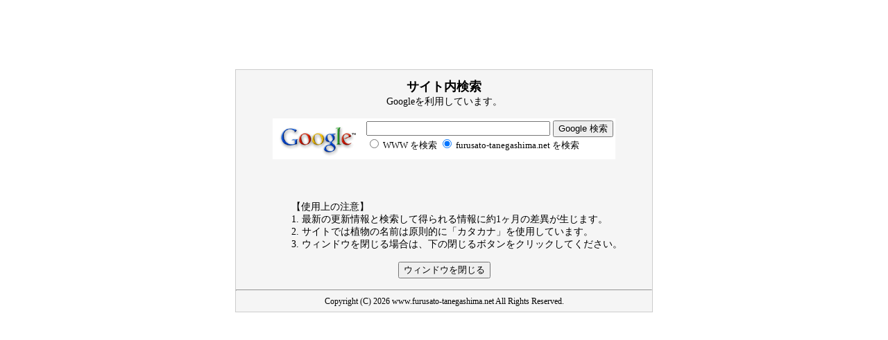

--- FILE ---
content_type: text/html
request_url: https://furusato-tanegashima.net/hm/site-kensaku.html
body_size: 2226
content:
<!DOCTYPE HTML PUBLIC "-//W3C//DTD HTML 4.01 Transitional//EN" "http://www.w3.org/TR/html4/loose.dtd">
<html lang="ja">
<head>
<meta http-equiv="Content-Type" content="text/html; charset=shift_jis">
<meta name="description" content="ホームページ「ふるさと種子島」のサイト内検索が利用できます。Googleを利用しています。">
<meta name="keywords" content="種子島,ふるさと,サイト内検索,Google検索">
<title>サイト内検索 - ふるさと種子島</title>
<link href="../design/style_sike_110728.css" rel="stylesheet" type="text/css">
<SCRIPT language="JavaScript">
<!--
function CloseWin(){
    window.close();
}
// -->
</SCRIPT>
</head>
<body>
<div id="contents">
  <p class="info1"><span>サイト内検索</span><br>
    Googleを利用しています。</p>
  <!-- SiteSearch Google -->
  <center>
    <form method=get action="https://www.google.co.jp/search">
      <table bgcolor="#FFFFFF">
        <tr valign=top>
          <td><a href="https://www.google.co.jp/"><img src="https://www.google.com/logos/Logo_40wht.gif" 
border="0" alt="Google" align="absmiddle"></a></td>
          <td><input type=text name=q size=31 maxlength=255 value="">
            <input type=hidden name=ie value=Shift_JIS>
            <input type=hidden name=oe value=Shift_JIS>
            <input type=hidden name=hl value="ja">
            <input type=submit name=btnG value="Google 検索">
            <font size=-1>
            <input type=hidden name=domains value="furusato-tanegashima.net">
            <br>
            <input type=radio name=sitesearch value="">
            WWW を検索
            <input type=radio name=sitesearch value="furusato-tanegashima.net" checked>
            furusato-tanegashima.net を検索 </font></td>
        </tr>
      </table>
    </form>
  </center>
  <!-- SiteSearch Google -->
  <p class="info2">【使用上の注意】<br>
    1. 最新の更新情報と検索して得られる情報に約1ヶ月の差異が生じます。<br>
    2. サイトでは植物の名前は原則的に「カタカナ」を使用しています。<br>
    3. ウィンドウを閉じる場合は、下の閉じるボタンをクリックしてください。<br>
  </p>
  <p class="info3">
  <form>
    <input type="button" value="ウィンドウを閉じる" onClick="CloseWin()">
  </form>
  </p>
  <hr>
  <div id="footer"><address>Copyright (C) 2026 www.furusato-tanegashima.net All Rights Reserved.</address></div>
</div>
</body>
</html>


--- FILE ---
content_type: text/css
request_url: https://furusato-tanegashima.net/design/style_sike_110728.css
body_size: 739
content:
body {
	font-family: "ＭＳ Ｐゴシック", Osaka, "ヒラギノ角ゴ Pro W3";
	text-align: center;
	margin: 0px;
	padding: 0px;
}
a:link {
	color: #0000FF;
}
a:visited {
	color: #0000FF;
}
a:hover {
	color: #FF6699;
	background-color: #FFFF00;
}
a:active {
	color: #CC0000;
}
#contents {
	margin-top: 100px;
	margin-bottom: 40px;
	width: 600px;
	margin-right: auto;
	margin-left: auto;
	background-color: #F5F5F5;
	border: 1px solid #CCCCCC;
}
p.info1 {
	line-height: 150%;
	font-size: 14px;
	text-align: center;
}
p.info2 {
	text-align: left;
	line-height: 130%;
	font-size: 14px;
	padding-left: 80px;
	margin-top: 60px;
}
p.info3 {
	text-align: center;
}
span {
	font-size: 18px;
	font-weight: bold;
}
#footer {
	text-align: center;
	padding-bottom: 7px;
}
address {
	font-size: 12px;
	color: #000000;
	font-style: normal;
}
